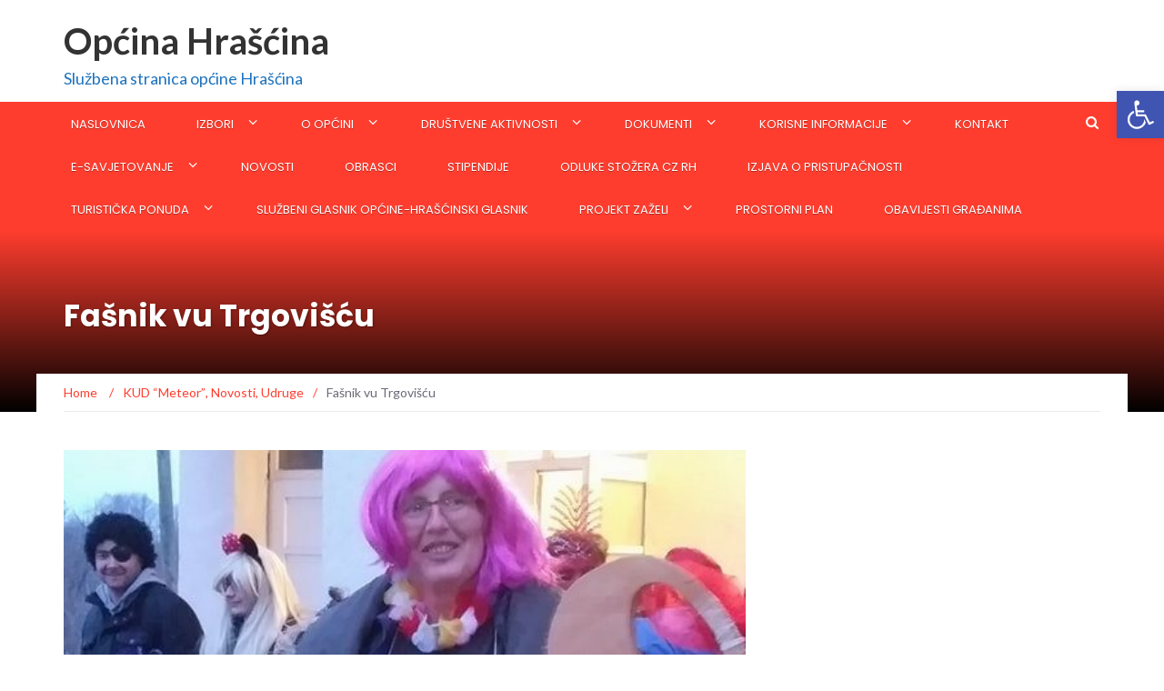

--- FILE ---
content_type: text/html; charset=UTF-8
request_url: http://www.opcina-hrascina.hr/fasnik-vu-trgoviscu-2/
body_size: 16258
content:
<!DOCTYPE html>
<html lang="hr" prefix="og: http://ogp.me/ns# fb: http://ogp.me/ns/fb# article: http://ogp.me/ns/article#">
<head>
	<meta charset="UTF-8">
	<meta name="viewport" content="width=device-width, initial-scale=1">
	<link rel="profile" href="http://gmpg.org/xfn/11">
	<link rel="pingback" href="http://www.opcina-hrascina.hr/xmlrpc.php">

	<title>Fašnik vu Trgovišću | Općina Hrašćina</title>

<!-- SEO Ultimate (http://www.seodesignsolutions.com/wordpress-seo/) -->
	<meta property="og:type" content="article" />
	<meta property="og:title" content="Fašnik vu Trgovišću" />
	<meta property="og:url" content="http://www.opcina-hrascina.hr/fasnik-vu-trgoviscu-2/" />
	<meta property="og:image" content="http://www.opcina-hrascina.hr/wp-content/uploads/27938892_710100992519299_1970817566_n.jpg" />
	<meta property="article:published_time" content="2018-02-11" />
	<meta property="article:modified_time" content="2018-02-11" />
	<meta property="article:author" content="http://www.opcina-hrascina.hr/author/wpuser/" />
	<meta property="article:tag" content="KUD “Meteor”" />
	<meta property="article:tag" content="Novosti" />
	<meta property="article:tag" content="Udruge" />
	<meta property="og:site_name" content="Općina Hrašćina" />
	<meta name="twitter:card" content="summary" />
<!-- /SEO Ultimate -->

<link rel='dns-prefetch' href='//fonts.googleapis.com' />
<link rel='dns-prefetch' href='//s.w.org' />
<link rel="alternate" type="application/rss+xml" title="Općina Hrašćina &raquo; Kanal" href="http://www.opcina-hrascina.hr/feed/" />
<link rel="alternate" type="application/rss+xml" title="Općina Hrašćina &raquo; Kanal komentara" href="http://www.opcina-hrascina.hr/comments/feed/" />
<link rel="alternate" type="application/rss+xml" title="Općina Hrašćina &raquo; Fašnik vu Trgovišću Kanal komentara" href="http://www.opcina-hrascina.hr/fasnik-vu-trgoviscu-2/feed/" />
		<script type="text/javascript">
			window._wpemojiSettings = {"baseUrl":"https:\/\/s.w.org\/images\/core\/emoji\/11.2.0\/72x72\/","ext":".png","svgUrl":"https:\/\/s.w.org\/images\/core\/emoji\/11.2.0\/svg\/","svgExt":".svg","source":{"concatemoji":"http:\/\/www.opcina-hrascina.hr\/wp-includes\/js\/wp-emoji-release.min.js?ver=5.1.21"}};
			!function(e,a,t){var n,r,o,i=a.createElement("canvas"),p=i.getContext&&i.getContext("2d");function s(e,t){var a=String.fromCharCode;p.clearRect(0,0,i.width,i.height),p.fillText(a.apply(this,e),0,0);e=i.toDataURL();return p.clearRect(0,0,i.width,i.height),p.fillText(a.apply(this,t),0,0),e===i.toDataURL()}function c(e){var t=a.createElement("script");t.src=e,t.defer=t.type="text/javascript",a.getElementsByTagName("head")[0].appendChild(t)}for(o=Array("flag","emoji"),t.supports={everything:!0,everythingExceptFlag:!0},r=0;r<o.length;r++)t.supports[o[r]]=function(e){if(!p||!p.fillText)return!1;switch(p.textBaseline="top",p.font="600 32px Arial",e){case"flag":return s([55356,56826,55356,56819],[55356,56826,8203,55356,56819])?!1:!s([55356,57332,56128,56423,56128,56418,56128,56421,56128,56430,56128,56423,56128,56447],[55356,57332,8203,56128,56423,8203,56128,56418,8203,56128,56421,8203,56128,56430,8203,56128,56423,8203,56128,56447]);case"emoji":return!s([55358,56760,9792,65039],[55358,56760,8203,9792,65039])}return!1}(o[r]),t.supports.everything=t.supports.everything&&t.supports[o[r]],"flag"!==o[r]&&(t.supports.everythingExceptFlag=t.supports.everythingExceptFlag&&t.supports[o[r]]);t.supports.everythingExceptFlag=t.supports.everythingExceptFlag&&!t.supports.flag,t.DOMReady=!1,t.readyCallback=function(){t.DOMReady=!0},t.supports.everything||(n=function(){t.readyCallback()},a.addEventListener?(a.addEventListener("DOMContentLoaded",n,!1),e.addEventListener("load",n,!1)):(e.attachEvent("onload",n),a.attachEvent("onreadystatechange",function(){"complete"===a.readyState&&t.readyCallback()})),(n=t.source||{}).concatemoji?c(n.concatemoji):n.wpemoji&&n.twemoji&&(c(n.twemoji),c(n.wpemoji)))}(window,document,window._wpemojiSettings);
		</script>
		<style type="text/css">
img.wp-smiley,
img.emoji {
	display: inline !important;
	border: none !important;
	box-shadow: none !important;
	height: 1em !important;
	width: 1em !important;
	margin: 0 .07em !important;
	vertical-align: -0.1em !important;
	background: none !important;
	padding: 0 !important;
}
</style>
	<link rel='stylesheet' id='dashicons-css'  href='http://www.opcina-hrascina.hr/wp-includes/css/dashicons.min.css?ver=5.1.21' type='text/css' media='all' />
<link rel='stylesheet' id='wpzoom-social-icons-academicons-css'  href='http://www.opcina-hrascina.hr/wp-content/plugins/social-icons-widget-by-wpzoom/assets/css/academicons.min.css?ver=1587584811' type='text/css' media='all' />
<link rel='stylesheet' id='wpzoom-social-icons-socicon-css'  href='http://www.opcina-hrascina.hr/wp-content/plugins/social-icons-widget-by-wpzoom/assets/css/socicon.css?ver=1587584811' type='text/css' media='all' />
<link rel='stylesheet' id='wpzoom-social-icons-font-awesome-5-css'  href='http://www.opcina-hrascina.hr/wp-content/plugins/social-icons-widget-by-wpzoom/assets/css/font-awesome-5.min.css?ver=1587584811' type='text/css' media='all' />
<link rel='stylesheet' id='wpzoom-social-icons-genericons-css'  href='http://www.opcina-hrascina.hr/wp-content/plugins/social-icons-widget-by-wpzoom/assets/css/genericons.css?ver=1587584811' type='text/css' media='all' />
<link rel='stylesheet' id='wp-block-library-css'  href='http://www.opcina-hrascina.hr/wp-includes/css/dist/block-library/style.min.css?ver=5.1.21' type='text/css' media='all' />
<link rel='stylesheet' id='wpzoom-social-icons-block-style-css'  href='http://www.opcina-hrascina.hr/wp-content/plugins/social-icons-widget-by-wpzoom/block/dist/blocks.style.build.css?ver=1587584811' type='text/css' media='all' />
<link rel='stylesheet' id='awsm-ead-public-css'  href='http://www.opcina-hrascina.hr/wp-content/plugins/embed-any-document/css/embed-public.min.css?ver=2.7.1' type='text/css' media='all' />
<link rel='stylesheet' id='contact-form-7-css'  href='http://www.opcina-hrascina.hr/wp-content/plugins/contact-form-7/includes/css/styles.css?ver=5.1.7' type='text/css' media='all' />
<link rel='stylesheet' id='uaf_client_css-css'  href='http://www.opcina-hrascina.hr/wp-content/uploads/useanyfont/uaf.css?ver=1768733521' type='text/css' media='all' />
<link rel='stylesheet' id='ppress-frontend-css'  href='http://www.opcina-hrascina.hr/wp-content/plugins/wp-user-avatar/assets/css/frontend.min.css?ver=3.2.5' type='text/css' media='all' />
<link rel='stylesheet' id='ppress-flatpickr-css'  href='http://www.opcina-hrascina.hr/wp-content/plugins/wp-user-avatar/assets/flatpickr/flatpickr.min.css?ver=3.2.5' type='text/css' media='all' />
<link rel='stylesheet' id='ppress-select2-css'  href='http://www.opcina-hrascina.hr/wp-content/plugins/wp-user-avatar/assets/select2/select2.min.css?ver=5.1.21' type='text/css' media='all' />
<link rel='stylesheet' id='newsmag-fonts-css'  href='//fonts.googleapis.com/css?family=Lato%3A100%2C300%2C400%2C700%2C900%7CPoppins%3A400%2C500%2C600%2C700&#038;ver=2.4.4' type='text/css' media='all' />
<link rel='stylesheet' id='newsmag-icon-css'  href='http://www.opcina-hrascina.hr/wp-content/themes/newsmag/assets/vendors/newsmag-icon/style.min.css?ver=5.1.21' type='text/css' media='all' />
<link rel='stylesheet' id='bootstrap-css'  href='http://www.opcina-hrascina.hr/wp-content/themes/newsmag/assets/vendors/bootstrap/bootstrap.min.css?ver=5.1.21' type='text/css' media='all' />
<link rel='stylesheet' id='bootstrap-theme-css'  href='http://www.opcina-hrascina.hr/wp-content/themes/newsmag/assets/vendors/bootstrap/bootstrap-theme.min.css?ver=5.1.21' type='text/css' media='all' />
<link rel='stylesheet' id='newsmag-style-css'  href='http://www.opcina-hrascina.hr/wp-content/themes/newsmag/style.css?ver=5.1.21' type='text/css' media='all' />
<link rel='stylesheet' id='newsmag-stylesheet-css'  href='http://www.opcina-hrascina.hr/wp-content/themes/newsmag/assets/css/style.css?ver=2.4.4' type='text/css' media='all' />
<style id='newsmag-stylesheet-inline-css' type='text/css'>

.entry-content h1,.entry-content h2,.entry-content h3,.entry-content h4,.entry-content h5,.entry-content h6,.newsmag-blog-post-layout .newsmag-title h3,.newsmag-blog-post-layout .newsmag-title h3 a{
font-weight: bold;
font-style: italic;
}
.entry-content p{
font-size:16px;
line-height:18px;
}

</style>
<link rel='stylesheet' id='owlCarousel-css'  href='http://www.opcina-hrascina.hr/wp-content/themes/newsmag/assets/vendors/owl-carousel/owl.carousel.min.css?ver=5.1.21' type='text/css' media='all' />
<link rel='stylesheet' id='owlCarousel-themes-css'  href='http://www.opcina-hrascina.hr/wp-content/themes/newsmag/assets/vendors/owl-carousel/owl.theme.default.css?ver=5.1.21' type='text/css' media='all' />
<link rel='stylesheet' id='newsmag-preloader-css'  href='http://www.opcina-hrascina.hr/wp-content/themes/newsmag/assets/vendors/preloader/preloader.css?ver=5.1.21' type='text/css' media='all' />
<link rel='stylesheet' id='plyr-css'  href='http://www.opcina-hrascina.hr/wp-content/themes/newsmag/assets/vendors/plyr/plyr.css?ver=5.1.21' type='text/css' media='all' />
<link rel='stylesheet' id='wpzoom-social-icons-font-awesome-3-css'  href='http://www.opcina-hrascina.hr/wp-content/plugins/social-icons-widget-by-wpzoom/assets/css/font-awesome-3.min.css?ver=1587584811' type='text/css' media='all' />
<link rel='stylesheet' id='pojo-a11y-css'  href='http://www.opcina-hrascina.hr/wp-content/plugins/pojo-accessibility/assets/css/style.min.css?ver=1.0.0' type='text/css' media='all' />
<script type='text/javascript' src='http://www.opcina-hrascina.hr/wp-includes/js/jquery/jquery.js?ver=1.12.4'></script>
<script type='text/javascript' src='http://www.opcina-hrascina.hr/wp-includes/js/jquery/jquery-migrate.min.js?ver=1.4.1'></script>
<script type='text/javascript' src='http://www.opcina-hrascina.hr/wp-content/plugins/file-away/lib/js/alphanum.js?ver=1.0'></script>
<script type='text/javascript' src='http://www.opcina-hrascina.hr/wp-content/plugins/file-away/lib/js/chosen/chosen.js?ver=1.1.0'></script>
<script type='text/javascript' src='http://www.opcina-hrascina.hr/wp-content/plugins/file-away/lib/js/context/contextmenu.js?ver=3.9.9.0.1'></script>
<script type='text/javascript' src='http://www.opcina-hrascina.hr/wp-content/plugins/file-away/lib/js/footable.js?ver=2.0.1.2'></script>
<script type='text/javascript' src='http://www.opcina-hrascina.hr/wp-content/plugins/file-away/lib/js/filertify.js?ver=0.3.11'></script>
<script type='text/javascript' src='http://www.opcina-hrascina.hr/wp-content/plugins/file-away/lib/js/soundmanager2.js?ver=2.97a.20130101'></script>
<script type='text/javascript'>
/* <![CDATA[ */
var fileaway_mgmt = {"ajaxurl":"http:\/\/www.opcina-hrascina.hr\/wp-admin\/admin-ajax.php","nonce":"ca476f1bb8","device":"desktop","no_results":"Ni\u0161ta nije prona\u0111eno.","cancel_link":"Odustani","save_link":"Spremi","proceed_link":"Nastaviti","delete_check":"Izbrisati?","ok_label":"OK","confirm_label":"Siguran sam","cancel_label":"Nema veze","file_singular":"datoteka","file_plural":"datoteke","delete_confirm":"Upravo \u0107ete trajno obrisati numfiles. Jeste li sigurni? ","tamper1":"Do\u0161lo je do problema potvr\u0111ivanja to\u010dnog puta do mape.","tamper2":"Do\u0161lo je do pogre\u0161ke prilikom obra\u0111ivanja va\u0161eg zahtjeva. Put do mape nije difiniran. ","tamper3":"Ime koje ste naveli nije mogu\u0107e obraditi. ","tamper4":"Do\u0161lo je do pogre\u0161ke.","no_files_selected":"Nijedna datoteka nije odabrana. Kliknite na red u tablici datoteke koje \u017eelite odabrati.","no_files_chosen":"Datoteka nije odabrana.","no_action":"Radnja nije odabrana.","no_destination":"Odredi\u0161na mapa nije odabrana.","no_subdir_name":"Niste naveli ime podmape.","unreadable_file":"Datoteka koju ste odabrali nije mogu\u010de pro\u010ditati.","build_path":"Odaberite odredi\u0161ni direktorij. ","no_upload_support":"Va\u0161 preglednik nepodr\u017eava File Upload API. Nadogradite va\u0161 preglednik. ","exceeds_size":"Ova datoteka prelazi prettymax najve\u0107u veli\u010dinu datoteke. ","type_not_permitted":"Ova vrsta datoteke nije dozvoljena","view_all_permitted":"Prika\u017ei sve dozvoljene tipove datoteka.","view_all_prohibited":"Prika\u017ei sve zabranjene tipove datoteka.","double_dots_override":"Ne mo\u017eete koristiti dvoto\u010dke ili prepisati odredi\u0161nu mapu.","double_dots":"Ne mo\u017eete koristiti dvoto\u010dke u imenu datoteke.","creation_disabled":"Kreiranje poddirektorija je onemogu\u0107ena.","no_override":"Ne mo\u017eete prepisati odredi\u0161nu mapu. ","multi_type":"Ne mo\u017eete odrediti vrstu skripte prije nego vrstu neskripte.","upload_failure":"Datoteku filename nije mogu\u0107e prenijeti. ","rename_column":"Preimenovanje stupac","delete_column":"Izbri\u0161i stupac","insert_col_before":"Umetnite novi stupac Prije","insert_col_after":"Umetnite novi stupac poslije","insert_row":"Umetnite novi redak","delete_row":"Izbri\u0161i red","save_backup":"Spremi Sigurnosnu Kopiju","new_column_name":"Naziv Novog Stupca","atleast_one_column":"Mora postojati najmanje jedan stupac u svakom trenutku.","atleast_one_row":"Mora postojati barem jedan red u svakm trenutku.","next_label":"Sljede\u0107a","create_label":"Napravite","new_file_name":"Novo ime datoteke.","specify_file_name":"Morate navesti naziv datoteke.","specify_column_name":"Morate navesti barem jedan naziv stupca.","column_names":"Nazive stupaca, odvojenih zarezima"};
/* ]]> */
</script>
<script type='text/javascript' src='http://www.opcina-hrascina.hr/wp-content/plugins/file-away/lib/js/management.js?ver=3.9.9.0.1'></script>
<script type='text/javascript'>
/* <![CDATA[ */
var fileaway_stats = {"ajaxurl":"http:\/\/www.opcina-hrascina.hr\/wp-admin\/admin-ajax.php","nonce":"28e8a367d2"};
/* ]]> */
</script>
<script type='text/javascript' src='http://www.opcina-hrascina.hr/wp-content/plugins/file-away/lib/js/stats.js?ver=3.9.9.0.1'></script>
<script type='text/javascript' src='http://www.opcina-hrascina.hr/wp-content/plugins/wp-user-avatar/assets/flatpickr/flatpickr.min.js?ver=5.1.21'></script>
<script type='text/javascript' src='http://www.opcina-hrascina.hr/wp-content/plugins/wp-user-avatar/assets/select2/select2.min.js?ver=5.1.21'></script>
<script type='text/javascript' src='http://www.opcina-hrascina.hr/wp-content/themes/newsmag/assets/vendors/blazy/blazy.min.js?ver=1.9.1'></script>
<link rel='https://api.w.org/' href='http://www.opcina-hrascina.hr/wp-json/' />
<link rel="EditURI" type="application/rsd+xml" title="RSD" href="http://www.opcina-hrascina.hr/xmlrpc.php?rsd" />
<link rel="wlwmanifest" type="application/wlwmanifest+xml" href="http://www.opcina-hrascina.hr/wp-includes/wlwmanifest.xml" /> 
<link rel='prev' title='Održana 2.redovna skupština DND Hrašćina' href='http://www.opcina-hrascina.hr/odrzana-2-redovna-skupstina-dnd-hrascina/' />
<link rel='next' title='Valentinovo vu Trgovišću' href='http://www.opcina-hrascina.hr/valentinovo-vu-trgoviscu/' />
<meta name="generator" content="WordPress 5.1.21" />
<link rel="canonical" href="http://www.opcina-hrascina.hr/fasnik-vu-trgoviscu-2/" />
<link rel='shortlink' href='http://www.opcina-hrascina.hr/?p=1985' />
<link rel="alternate" type="application/json+oembed" href="http://www.opcina-hrascina.hr/wp-json/oembed/1.0/embed?url=http%3A%2F%2Fwww.opcina-hrascina.hr%2Ffasnik-vu-trgoviscu-2%2F" />
<link rel="alternate" type="text/xml+oembed" href="http://www.opcina-hrascina.hr/wp-json/oembed/1.0/embed?url=http%3A%2F%2Fwww.opcina-hrascina.hr%2Ffasnik-vu-trgoviscu-2%2F&#038;format=xml" />
<script> var fileaway_filetype_groups = {'adobe' : ['abf', 'aep', 'afm', 'ai', 'as', 'eps', 'fla', 'flv', 'fm', 'indd', 'pdd', 'pdf', 'pmd', 'ppj', 'prc', 'ps', 'psb', 'psd', 'swf'], 'application' : ['bat', 'dll', 'exe', 'msi'], 'audio' : ['aac', 'aif', 'aifc', 'aiff', 'amr', 'ape', 'au', 'bwf', 'flac', 'iff', 'gsm', 'la', 'm4a', 'm4b', 'm4p', 'mid', 'mp2', 'mp3', 'mpc', 'ogg', 'ots', 'ram', 'raw', 'rex', 'rx2', 'spx', 'swa', 'tta', 'vox', 'wav', 'wma', 'wv'], 'compression' : ['7z', 'a', 'ace', 'afa', 'ar', 'bz2', 'cab', 'cfs', 'cpio', 'cpt', 'dar', 'dd', 'dmg', 'gz', 'lz', 'lzma', 'lzo', 'mar', 'rar', 'rz', 's7z', 'sda', 'sfark', 'shar', 'tar', 'tgz', 'xz', 'z', 'zip', 'zipx', 'zz'], 'css' : ['css', 'less', 'sass', 'scss'], 'image' : ['bmp', 'dds', 'exif', 'gif', 'hdp', 'hdr', 'iff', 'jfif', 'jpeg', 'jpg', 'jxr', 'pam', 'pbm', 'pfm', 'pgm', 'png', 'pnm', 'ppm', 'raw', 'rgbe', 'tga', 'thm', 'tif', 'tiff', 'webp', 'wdp', 'yuv'], 'msdoc' : ['doc', 'docm', 'docx', 'dot', 'dotx'], 'msexcel' : ['xls', 'xlsm', 'xlsb', 'xlsx', 'xlt', 'xltm', 'xltx', 'xlw'], 'openoffice' : ['dbf', 'dbf4', 'odp', 'ods', 'odt', 'stc', 'sti', 'stw', 'sxc', 'sxi', 'sxw'], 'powerpoint' : ['pot', 'potm', 'potx', 'pps', 'ppt', 'pptm', 'pptx', 'pub'], 'script' : ['asp', 'cfm', 'cgi', 'clas', 'class', 'cpp', 'htm', 'html', 'java', 'js', 'php', 'pl', 'py', 'rb', 'shtm', 'shtml', 'xhtm', 'xhtml', 'xml', 'yml'], 'text' : ['123', 'csv', 'log', 'psw', 'rtf', 'sql', 'txt', 'uof', 'uot', 'wk1', 'wks', 'wpd', 'wps'], 'video' : ['avi', 'divx', 'mov', 'm4p', 'm4v', 'mkv', 'mp4', 'mpeg', 'mpg', 'ogv', 'qt', 'rm', 'rmvb', 'vob', 'webm', 'wmv']}; var ssfa_filetype_icons = {'adobe' : '&#x21;', 'application' : '&#x54;', 'audio' : '&#x43;', 'compression' : '&#x27;', 'css' : '&#x28;', 'image' : '&#x31;', 'msdoc' : '&#x23;', 'msexcel' : '&#x24;', 'openoffice' : '&#x22;', 'powerpoint' : '&#x26;', 'script' : '&#x25;', 'text' : '&#x2e;', 'video' : '&#x57;', 'unknown' : '&#x29;'} </script><script type="text/javascript">
(function(url){
	if(/(?:Chrome\/26\.0\.1410\.63 Safari\/537\.31|WordfenceTestMonBot)/.test(navigator.userAgent)){ return; }
	var addEvent = function(evt, handler) {
		if (window.addEventListener) {
			document.addEventListener(evt, handler, false);
		} else if (window.attachEvent) {
			document.attachEvent('on' + evt, handler);
		}
	};
	var removeEvent = function(evt, handler) {
		if (window.removeEventListener) {
			document.removeEventListener(evt, handler, false);
		} else if (window.detachEvent) {
			document.detachEvent('on' + evt, handler);
		}
	};
	var evts = 'contextmenu dblclick drag dragend dragenter dragleave dragover dragstart drop keydown keypress keyup mousedown mousemove mouseout mouseover mouseup mousewheel scroll'.split(' ');
	var logHuman = function() {
		if (window.wfLogHumanRan) { return; }
		window.wfLogHumanRan = true;
		var wfscr = document.createElement('script');
		wfscr.type = 'text/javascript';
		wfscr.async = true;
		wfscr.src = url + '&r=' + Math.random();
		(document.getElementsByTagName('head')[0]||document.getElementsByTagName('body')[0]).appendChild(wfscr);
		for (var i = 0; i < evts.length; i++) {
			removeEvent(evts[i], logHuman);
		}
	};
	for (var i = 0; i < evts.length; i++) {
		addEvent(evts[i], logHuman);
	}
})('//www.opcina-hrascina.hr/?wordfence_lh=1&hid=19AEFF752FA6E89479D5073F03BFBB1B');
</script><style type="text/css">
#pojo-a11y-toolbar .pojo-a11y-toolbar-toggle a{ background-color: #4054b2;	color: #ffffff;}
#pojo-a11y-toolbar .pojo-a11y-toolbar-overlay, #pojo-a11y-toolbar .pojo-a11y-toolbar-overlay ul.pojo-a11y-toolbar-items.pojo-a11y-links{ border-color: #4054b2;}
body.pojo-a11y-focusable a:focus{ outline-style: solid !important;	outline-width: 1px !important;	outline-color: #FF0000 !important;}
#pojo-a11y-toolbar{ top: 100px !important;}
#pojo-a11y-toolbar .pojo-a11y-toolbar-overlay{ background-color: #ffffff;}
#pojo-a11y-toolbar .pojo-a11y-toolbar-overlay ul.pojo-a11y-toolbar-items li.pojo-a11y-toolbar-item a, #pojo-a11y-toolbar .pojo-a11y-toolbar-overlay p.pojo-a11y-toolbar-title{ color: #333333;}
#pojo-a11y-toolbar .pojo-a11y-toolbar-overlay ul.pojo-a11y-toolbar-items li.pojo-a11y-toolbar-item a.active{ background-color: #4054b2;	color: #ffffff;}
@media (max-width: 767px) { #pojo-a11y-toolbar { top: 50px !important; } }</style><style id='newsmag-custom-css' class='siteorigin-custom-css' type='text/css'>
#colophon.site-footer {
  text-align: center;
}

.col-lg-9.col-sm-8 {
  text-align: left;
}

.col-lg-3.col-sm-4.text-right {
  text-align: left;
}

.custom-logo {
  padding-bottom: 10px;
}

.site-description {
  font-size: 18px;
  color: #000000;
  text-align: left;
}

.col-md-4.header-logo {
  text-align: left;
  color: #ffffff;
}

.col-md-9 {
  text-align: justify;
}

.newsmag_slider .owl-item.active .ticker {
  display: none;
}

a.newsmag-comments-link {
  display: none;
}

.newsmag-blog-sidebar {
  border-left-width: 0px;
  border-left-style: solid;
  border-left-color: #c7c3c3;
}

#text-12.widget.widget_text {
  border-top-width: 4px;
  border-top-style: solid;
  border-top-color: #ff0000;
}

#text-7.widget.widget_text {
  border-top-width: 4px;
  border-top-color: #ff0000;
  border-top-style: solid;
}

#text-6.widget.widget_text {
  border-top-width: 4px;
  border-top-style: solid;
  border-top-color: #ff0000;
}

#text-8.widget.widget_text {
  border-top-width: 4px;
  border-top-style: solid;
  border-top-color: #ff0000;
}

a:hover {
  color: #ed1515;
}

.attachment-newsmag-wide-banner.size-newsmag-wide-banner {
  width: 300px;
}

#site-navigation .nav-menu > li > a {

    font-size: 13px !important;
    font-weight: 300 !important;

}
</style>
<link rel="icon" href="http://www.opcina-hrascina.hr/wp-content/uploads/cropped-logo512px-32x32.png" sizes="32x32" />
<link rel="icon" href="http://www.opcina-hrascina.hr/wp-content/uploads/cropped-logo512px-192x192.png" sizes="192x192" />
<link rel="apple-touch-icon-precomposed" href="http://www.opcina-hrascina.hr/wp-content/uploads/cropped-logo512px-180x180.png" />
<meta name="msapplication-TileImage" content="http://www.opcina-hrascina.hr/wp-content/uploads/cropped-logo512px-270x270.png" />
		<style type="text/css" id="wp-custom-css">
			#site-navigation .nav-menu > li.menu-item-has-children > ul li a {

    padding: 12px 12px;
    font-size: 12px;
    text-align: left;

}		</style>
		</head>

<body class="post-template-default single single-post postid-1985 single-format-standard">

<div id="page" class="site">

	
		<header id="masthead" class="site-header" role="banner">
		<div class="site-branding container ">
			<div class="row">
				<div class="col-md-4 header-logo">
																				<a class="site-title"
								href="http://www.opcina-hrascina.hr"> Općina Hrašćina</a>
																						<p class="site-description" style="color:#1e73be">Službena stranica općine Hrašćina</p>
												</div>

											</div>
		</div><!-- .site-branding -->
				<nav id="site-navigation" class="main-navigation "
			role="navigation">
			<div class="container">
				<div class="row">
					<div class="col-md-12">
												<button class="menu-toggle" aria-controls="primary-menu"
								aria-expanded="false"><span class="nmicon-bars"></span></button>
						<div class="menu-glavni-container"><ul id="primary-menu" class="menu nav-menu menu"><li id="menu-item-199" class="menu-item menu-item-type-post_type menu-item-object-page menu-item-home menu-item-199"><a href="http://www.opcina-hrascina.hr/">Naslovnica</a></li>
<li id="menu-item-1375" class="menu-item menu-item-type-post_type menu-item-object-page menu-item-has-children menu-item-1375"><a href="http://www.opcina-hrascina.hr/o-opcini/izbori/">IZBORI</a>
<ul class="sub-menu">
	<li id="menu-item-9084" class="menu-item menu-item-type-taxonomy menu-item-object-category menu-item-9084"><a href="http://www.opcina-hrascina.hr/category/izbori/lokalni-izbori-2025/">Lokalni izbori 2025.</a></li>
	<li id="menu-item-5305" class="menu-item menu-item-type-post_type menu-item-object-page menu-item-5305"><a href="http://www.opcina-hrascina.hr/o-opcini/izbori/lokalni-izbori-2021/">Lokalni izbori 2021.</a></li>
	<li id="menu-item-5304" class="menu-item menu-item-type-post_type menu-item-object-page menu-item-5304"><a href="http://www.opcina-hrascina.hr/o-opcini/izbori/izbori-za-clanove-mjesnih-odbora-u-opcini-hrascina-2021/">Izbori za članove vijeća mjesnih odbora u općini Hrašćina 2021.</a></li>
	<li id="menu-item-1418" class="menu-item menu-item-type-post_type menu-item-object-page menu-item-1418"><a href="http://www.opcina-hrascina.hr/o-opcini/izbori/lokalni-izbori-2017/">Lokalni izbori 2017.</a></li>
	<li id="menu-item-1419" class="menu-item menu-item-type-post_type menu-item-object-page menu-item-1419"><a href="http://www.opcina-hrascina.hr/o-opcini/izbori/izbori-za-clanove-vijeca-mjesnih-odbora-u-opcini-hrascina-2017-godine/">Izbori za članove vijeća mjesnih odbora u općini HRAŠĆINA 2017. godine</a></li>
</ul>
</li>
<li id="menu-item-204" class="menu-item menu-item-type-post_type menu-item-object-page menu-item-has-children menu-item-204"><a href="http://www.opcina-hrascina.hr/o-opcini/">O općini</a>
<ul class="sub-menu">
	<li id="menu-item-384" class="menu-item menu-item-type-post_type menu-item-object-page menu-item-384"><a href="http://www.opcina-hrascina.hr/o-opcini/opcenito/">Općenito</a></li>
	<li id="menu-item-207" class="menu-item menu-item-type-post_type menu-item-object-page menu-item-207"><a href="http://www.opcina-hrascina.hr/o-opcini/ustroj-opcine/">Ustroj općine</a></li>
	<li id="menu-item-2786" class="menu-item menu-item-type-post_type menu-item-object-page menu-item-2786"><a href="http://www.opcina-hrascina.hr/o-opcini/svijesno-s-otpadom/">Svijesno s otpadom</a></li>
	<li id="menu-item-201" class="menu-item menu-item-type-post_type menu-item-object-page menu-item-201"><a href="http://www.opcina-hrascina.hr/o-opcini/galerija/">Galerija</a></li>
	<li id="menu-item-396" class="menu-item menu-item-type-post_type menu-item-object-page menu-item-396"><a href="http://www.opcina-hrascina.hr/o-opcini/zanimljivosti/">Zanimljivosti</a></li>
	<li id="menu-item-208" class="menu-item menu-item-type-post_type menu-item-object-page menu-item-208"><a href="http://www.opcina-hrascina.hr/o-opcini/znamenitosti/">Znamenitosti</a></li>
	<li id="menu-item-318" class="menu-item menu-item-type-post_type menu-item-object-page menu-item-has-children menu-item-318"><a href="http://www.opcina-hrascina.hr/o-opcini/mjesni-odbori/">Mjesni odbori</a>
	<ul class="sub-menu">
		<li id="menu-item-332" class="menu-item menu-item-type-post_type menu-item-object-page menu-item-332"><a href="http://www.opcina-hrascina.hr/o-opcini/mjesni-odbori/trgovisce/">Trgovišće</a></li>
		<li id="menu-item-330" class="menu-item menu-item-type-post_type menu-item-object-page menu-item-330"><a href="http://www.opcina-hrascina.hr/o-opcini/mjesni-odbori/hrascina/">Hrašćina</a></li>
		<li id="menu-item-333" class="menu-item menu-item-type-post_type menu-item-object-page menu-item-333"><a href="http://www.opcina-hrascina.hr/o-opcini/mjesni-odbori/vrbovo/">Vrbovo</a></li>
		<li id="menu-item-324" class="menu-item menu-item-type-post_type menu-item-object-page menu-item-324"><a href="http://www.opcina-hrascina.hr/o-opcini/mjesni-odbori/husinec/">Husinec</a></li>
		<li id="menu-item-331" class="menu-item menu-item-type-post_type menu-item-object-page menu-item-331"><a href="http://www.opcina-hrascina.hr/o-opcini/mjesni-odbori/kraljevec/">Kraljevec</a></li>
	</ul>
</li>
	<li id="menu-item-2778" class="menu-item menu-item-type-post_type menu-item-object-page menu-item-2778"><a href="http://www.opcina-hrascina.hr/o-opcini/rss-2/">RSS</a></li>
</ul>
</li>
<li id="menu-item-310" class="menu-item menu-item-type-post_type menu-item-object-page menu-item-has-children menu-item-310"><a href="http://www.opcina-hrascina.hr/drustvene-aktivnosti/">Društvene aktivnosti</a>
<ul class="sub-menu">
	<li id="menu-item-313" class="menu-item menu-item-type-post_type menu-item-object-page menu-item-313"><a href="http://www.opcina-hrascina.hr/drustvene-aktivnosti/mladi/">Mladi</a></li>
	<li id="menu-item-210" class="menu-item menu-item-type-post_type menu-item-object-page menu-item-has-children menu-item-210"><a href="http://www.opcina-hrascina.hr/drustvene-aktivnosti/udruge/">Udruge</a>
	<ul class="sub-menu">
		<li id="menu-item-211" class="menu-item menu-item-type-post_type menu-item-object-page menu-item-211"><a href="http://www.opcina-hrascina.hr/drustvene-aktivnosti/udruge/drustvo-nasa-djeca-hrascina/">Društvo Naša Djeca Hrašćina</a></li>
		<li id="menu-item-212" class="menu-item menu-item-type-post_type menu-item-object-page menu-item-212"><a href="http://www.opcina-hrascina.hr/drustvene-aktivnosti/udruge/dvd-hrascina-trgovisce/">DVD Hrašćina-Trgovišće</a></li>
		<li id="menu-item-213" class="menu-item menu-item-type-post_type menu-item-object-page menu-item-213"><a href="http://www.opcina-hrascina.hr/drustvene-aktivnosti/udruge/esperantsko-drustvo-trixini/">Esperantsko društvo „TRIXINI“</a></li>
		<li id="menu-item-214" class="menu-item menu-item-type-post_type menu-item-object-page menu-item-214"><a href="http://www.opcina-hrascina.hr/drustvene-aktivnosti/udruge/klub-ljubitelja-zavicajne-bastine-hrascina/">Klub ljubitelja zavičajne baštine Hrašćina</a></li>
		<li id="menu-item-215" class="menu-item menu-item-type-post_type menu-item-object-page menu-item-215"><a href="http://www.opcina-hrascina.hr/drustvene-aktivnosti/udruge/konjicki-klub-budinscina/">Konjički klub Budinščina</a></li>
		<li id="menu-item-216" class="menu-item menu-item-type-post_type menu-item-object-page menu-item-216"><a href="http://www.opcina-hrascina.hr/drustvene-aktivnosti/udruge/kud-meteor/">KUD &#8220;Meteor&#8221;</a></li>
		<li id="menu-item-217" class="menu-item menu-item-type-post_type menu-item-object-page menu-item-217"><a href="http://www.opcina-hrascina.hr/drustvene-aktivnosti/udruge/ld-srndac/">LD &#8220;Srndač&#8221;</a></li>
		<li id="menu-item-219" class="menu-item menu-item-type-post_type menu-item-object-page menu-item-219"><a href="http://www.opcina-hrascina.hr/drustvene-aktivnosti/udruge/udruga-umirovljenika/">Udruga umirovljenika</a></li>
		<li id="menu-item-220" class="menu-item menu-item-type-post_type menu-item-object-page menu-item-220"><a href="http://www.opcina-hrascina.hr/drustvene-aktivnosti/udruge/udruga-vinara-i-vinogradara-trsek/">Udruga vinara i vinogradara &#8220;TRSEK&#8221;</a></li>
	</ul>
</li>
	<li id="menu-item-209" class="menu-item menu-item-type-post_type menu-item-object-page menu-item-209"><a href="http://www.opcina-hrascina.hr/drustvene-aktivnosti/zupa-hrascina/">Župa Hrašćina</a></li>
</ul>
</li>
<li id="menu-item-245" class="menu-item menu-item-type-post_type menu-item-object-page menu-item-has-children menu-item-245"><a href="http://www.opcina-hrascina.hr/dokumenti/">Dokumenti</a>
<ul class="sub-menu">
	<li id="menu-item-250" class="menu-item menu-item-type-post_type menu-item-object-page menu-item-has-children menu-item-250"><a href="http://www.opcina-hrascina.hr/dokumenti/opcinski-akti/">Općinski akti</a>
	<ul class="sub-menu">
		<li id="menu-item-3193" class="menu-item menu-item-type-post_type menu-item-object-page menu-item-3193"><a href="http://www.opcina-hrascina.hr/dokumenti/opcinski-akti/statut/">Statut</a></li>
		<li id="menu-item-3194" class="menu-item menu-item-type-post_type menu-item-object-page menu-item-3194"><a href="http://www.opcina-hrascina.hr/dokumenti/opcinski-akti/odluke-nacelnika/">Odluke načelnika</a></li>
		<li id="menu-item-3195" class="menu-item menu-item-type-post_type menu-item-object-page menu-item-3195"><a href="http://www.opcina-hrascina.hr/dokumenti/opcinski-akti/odluke-opcinskog-vijeca/">Odluke Općinskog vijeća</a></li>
		<li id="menu-item-3196" class="menu-item menu-item-type-post_type menu-item-object-page menu-item-3196"><a href="http://www.opcina-hrascina.hr/dokumenti/opcinski-akti/sjednice-opcinskog-vijeca/">Sjednice Općinskog vijeća</a></li>
	</ul>
</li>
	<li id="menu-item-6542" class="menu-item menu-item-type-post_type menu-item-object-page menu-item-6542"><a href="http://www.opcina-hrascina.hr/dokumenti/registar-imovine/">Registar imovine</a></li>
	<li id="menu-item-252" class="menu-item menu-item-type-post_type menu-item-object-page menu-item-has-children menu-item-252"><a href="http://www.opcina-hrascina.hr/dokumenti/proracun/">Proračun</a>
	<ul class="sub-menu">
		<li id="menu-item-4077" class="menu-item menu-item-type-post_type menu-item-object-page menu-item-4077"><a href="http://www.opcina-hrascina.hr/dokumenti/proracun/proracun-po-godinama/">Proračun po godinama</a></li>
		<li id="menu-item-4073" class="menu-item menu-item-type-post_type menu-item-object-page menu-item-4073"><a href="http://www.opcina-hrascina.hr/dokumenti/proracun/godisnji-financijski-izvjestaji/">Godišnje/polugodišnje izvršenje proračuna</a></li>
		<li id="menu-item-247" class="menu-item menu-item-type-post_type menu-item-object-page menu-item-247"><a href="http://www.opcina-hrascina.hr/dokumenti/proracun/izvjestaji/">Financijski izvještaji</a></li>
		<li id="menu-item-8167" class="menu-item menu-item-type-post_type menu-item-object-page menu-item-8167"><a href="http://www.opcina-hrascina.hr/dokumenti/proracun/transparentnost-isplata-iz-proracuna/">Transparentnost isplata iz proračuna</a></li>
	</ul>
</li>
	<li id="menu-item-249" class="menu-item menu-item-type-post_type menu-item-object-page menu-item-249"><a href="http://www.opcina-hrascina.hr/dokumenti/natjecaji/">Natječaji</a></li>
	<li id="menu-item-253" class="menu-item menu-item-type-post_type menu-item-object-page menu-item-253"><a href="http://www.opcina-hrascina.hr/dokumenti/prostorni-plan/">Prostorni plan</a></li>
	<li id="menu-item-248" class="menu-item menu-item-type-post_type menu-item-object-page menu-item-248"><a href="http://www.opcina-hrascina.hr/dokumenti/javna-nabava/">Javna nabava</a></li>
	<li id="menu-item-246" class="menu-item menu-item-type-post_type menu-item-object-page menu-item-246"><a href="http://www.opcina-hrascina.hr/dokumenti/antikorupcija/">Antikorupcija</a></li>
	<li id="menu-item-2806" class="menu-item menu-item-type-post_type menu-item-object-page menu-item-has-children menu-item-2806"><a href="http://www.opcina-hrascina.hr/dokumenti/gospodarenje-otpadom/">Gospodarenje otpadom</a>
	<ul class="sub-menu">
		<li id="menu-item-6487" class="menu-item menu-item-type-post_type menu-item-object-page menu-item-6487"><a href="http://www.opcina-hrascina.hr/dokumenti/gospodarenje-otpadom/prijavi-nepropisno-odbaceni-otpad/">Prijavi nepropisno odbačeni otpad</a></li>
	</ul>
</li>
	<li id="menu-item-251" class="menu-item menu-item-type-post_type menu-item-object-page menu-item-251"><a href="http://www.opcina-hrascina.hr/dokumenti/program-ukupnog-razvoja-pur/">Program ukupnog razvoja (PUR)</a></li>
	<li id="menu-item-254" class="menu-item menu-item-type-post_type menu-item-object-page menu-item-254"><a href="http://www.opcina-hrascina.hr/dokumenti/savjet-mladih/">Savjet mladih</a></li>
	<li id="menu-item-255" class="menu-item menu-item-type-post_type menu-item-object-page menu-item-255"><a href="http://www.opcina-hrascina.hr/dokumenti/sponzorstva-donacije/">Sponzorstva i donacije</a></li>
</ul>
</li>
<li id="menu-item-202" class="menu-item menu-item-type-post_type menu-item-object-page menu-item-has-children menu-item-202"><a href="http://www.opcina-hrascina.hr/informacije/">KORISNE INFORMACIJE</a>
<ul class="sub-menu">
	<li id="menu-item-260" class="menu-item menu-item-type-post_type menu-item-object-page menu-item-260"><a href="http://www.opcina-hrascina.hr/informacije/servisne-informacije/">Korisne informacije</a></li>
	<li id="menu-item-261" class="menu-item menu-item-type-post_type menu-item-object-page menu-item-261"><a href="http://www.opcina-hrascina.hr/informacije/pristup-informacijama/">Pristup informacijama</a></li>
</ul>
</li>
<li id="menu-item-221" class="menu-item menu-item-type-post_type menu-item-object-page menu-item-221"><a href="http://www.opcina-hrascina.hr/kontakt/">Kontakt</a></li>
<li id="menu-item-2998" class="menu-item menu-item-type-post_type menu-item-object-page menu-item-has-children menu-item-2998"><a href="http://www.opcina-hrascina.hr/e-savjetovanje/">E-savjetovanje</a>
<ul class="sub-menu">
	<li id="menu-item-3016" class="menu-item menu-item-type-post_type menu-item-object-page menu-item-3016"><a href="http://www.opcina-hrascina.hr/e-savjetovanje/otvorena-savjetovanja-sa-javnoscu/">Otvorena savjetovanja sa javnošću</a></li>
	<li id="menu-item-3017" class="menu-item menu-item-type-post_type menu-item-object-page menu-item-3017"><a href="http://www.opcina-hrascina.hr/e-savjetovanje/zavrsena-savjetovanja-s-javnoscu/">Završena savjetovanja s javnošću</a></li>
</ul>
</li>
<li id="menu-item-3138" class="menu-item menu-item-type-post_type menu-item-object-page menu-item-3138"><a href="http://www.opcina-hrascina.hr/o-opcini/novosti/">Novosti</a></li>
<li id="menu-item-3145" class="menu-item menu-item-type-post_type menu-item-object-page menu-item-3145"><a href="http://www.opcina-hrascina.hr/dokumenti/obrasci/">Obrasci</a></li>
<li id="menu-item-3458" class="menu-item menu-item-type-post_type menu-item-object-page menu-item-3458"><a href="http://www.opcina-hrascina.hr/stipendije/">STIPENDIJE</a></li>
<li id="menu-item-3915" class="menu-item menu-item-type-post_type menu-item-object-page menu-item-3915"><a href="http://www.opcina-hrascina.hr/odluke-stozera-cz-rh/">ODLUKE STOŽERA CZ RH</a></li>
<li id="menu-item-4398" class="menu-item menu-item-type-post_type menu-item-object-page menu-item-4398"><a href="http://www.opcina-hrascina.hr/izjava-o-pristupacnosti/">Izjava o pristupačnosti</a></li>
<li id="menu-item-5780" class="menu-item menu-item-type-post_type menu-item-object-page menu-item-has-children menu-item-5780"><a href="http://www.opcina-hrascina.hr/turisticka-ponuda/">Turistička ponuda</a>
<ul class="sub-menu">
	<li id="menu-item-7915" class="menu-item menu-item-type-post_type menu-item-object-page menu-item-7915"><a href="http://www.opcina-hrascina.hr/turisticka-ponuda/turisticka-zajednica-zlatni-istok-zagorja/">Turistička zajednica Zlatni istok Zagorja</a></li>
	<li id="menu-item-6861" class="menu-item menu-item-type-post_type menu-item-object-page menu-item-6861"><a href="http://www.opcina-hrascina.hr/turisticka-ponuda/bolfan-vinski-vrh/">Bolfan Vinski Vrh</a></li>
	<li id="menu-item-5781" class="menu-item menu-item-type-post_type menu-item-object-page menu-item-5781"><a href="http://www.opcina-hrascina.hr/turisticka-ponuda/kuca-za-odmor-kings-lodge/">Kuća za odmor King&#8217;s Lodge</a></li>
	<li id="menu-item-6850" class="menu-item menu-item-type-post_type menu-item-object-page menu-item-6850"><a href="http://www.opcina-hrascina.hr/turisticka-ponuda/kurija-pl-belosevic/">Kurija pl. Belošević</a></li>
</ul>
</li>
<li id="menu-item-6599" class="menu-item menu-item-type-post_type menu-item-object-page menu-item-6599"><a href="http://www.opcina-hrascina.hr/sluzbeni-glasnik-opcine/">SLUŽBENI GLASNIK OPĆINE-Hrašćinski glasnik</a></li>
<li id="menu-item-7393" class="menu-item menu-item-type-post_type menu-item-object-page menu-item-has-children menu-item-7393"><a href="http://www.opcina-hrascina.hr/projekt-zazeli/">Projekt Zaželi</a>
<ul class="sub-menu">
	<li id="menu-item-7384" class="menu-item menu-item-type-taxonomy menu-item-object-category menu-item-7384"><a href="http://www.opcina-hrascina.hr/category/zelim-dostojanstvenu-starost-ii/">Želim dostojanstvenu starost II</a></li>
	<li id="menu-item-4664" class="menu-item menu-item-type-post_type menu-item-object-page menu-item-4664"><a href="http://www.opcina-hrascina.hr/zelim-dostojanstvenu-starost/">ŽELIM DOSTOJANSTVENU STAROST</a></li>
</ul>
</li>
<li id="menu-item-7512" class="menu-item menu-item-type-taxonomy menu-item-object-category menu-item-7512"><a href="http://www.opcina-hrascina.hr/category/dokumenti/prostorni-plan/">Prostorni plan</a></li>
<li id="menu-item-7513" class="menu-item menu-item-type-taxonomy menu-item-object-category menu-item-7513"><a href="http://www.opcina-hrascina.hr/category/dokumenti/obavijesti-gradanima/">Obavijesti građanima</a></li>
</ul></div>													<button href="#" class="search-form-opener" type="button"><span class="nmicon-search"></span>
							</button>
											</div>
				</div>
			</div>
		</nav><!-- #site-navigation -->
					<div class="header-search-form">
				<div class="container">
					<!-- Search Form -->
					<form role="search" method="get" id="searchform_topbar" action="http://www.opcina-hrascina.hr/">
	<label><span class="screen-reader-text">Search for:</span>
		<input class="search-field-top-bar " id="search-field-top-bar" placeholder="Type the search term" value="" name="s" type="search">
	</label>
	<button id="search-top-bar-submit" type="button" class="search-top-bar-submit "><span class="first-bar"></span><span class="second-bar"></span></button>
</form>
				</div>
			</div>
			</header><!-- #masthead -->

	<div id="content" class="site-content">

	<div class="newsmag-custom-header " >
		<div class="container">
			<div class="row">
				<div class="col-xs-12">
					<h1 class="page-title">Fašnik vu Trgovišću</h1>
				</div>
			</div>
		</div>
	</div>
	<div class="container newsmag-breadcrumbs-container">
		<div class="row newsmag-breadcrumbs-row">
			<div class="col-xs-12">
				<div class="newsmag-breadcrumbs"><span itemscope itemtype="http://data-vocabulary.org/Breadcrumb"><a itemprop="url" href="http://www.opcina-hrascina.hr" ><span itemprop="title">Home </span></a></span><span class="newsmag-breadcrumb-sep">/</span><span itemscope itemtype="http://data-vocabulary.org/Breadcrumb"><a itemprop="url" href="http://www.opcina-hrascina.hr/category/drustvene-aktivnosti/udruge/kud-meteor/" ><span itemprop="title">KUD “Meteor”</span></a></span>, <span ><a  href="http://www.opcina-hrascina.hr/category/o-opcini/novosti/" ><span >Novosti</span></a></span>, <span ><a  href="http://www.opcina-hrascina.hr/category/drustvene-aktivnosti/udruge/" ><span >Udruge</span></a></span><span class="newsmag-breadcrumb-sep">/</span><span class="breadcrumb-leaf">Fašnik vu Trgovišću</span></div>			</div>
		</div>
	</div>
	<div class="container">
		<div class="row">
			
			
			<div id="primary"
				class="content-area col-lg-8 col-md-8 col-xs-12 newsmag-sidebar">
				<main id="main" class="site-main" role="main">
						<div class="row newsmag-margin-bottom  ">
		<div class="col-md-12">
			<div class="newsmag-image">
				<img width="528" height="416" src="http://www.opcina-hrascina.hr/wp-content/uploads/27938892_710100992519299_1970817566_n-528x416.jpg" class="attachment-newsmag-recent-post-big size-newsmag-recent-post-big wp-post-image" alt="" />			</div>
		</div>
	</div>
<div
		class="row newsmag-article-post ">
			<div class="col-md-3">
				<!-- Author description -->
	<div class="author-description p-author h-card vcard" itemscope="" itemtype="http://schema.org/Person">

		<!-- Avatar -->
		<img alt='' src='http://www.opcina-hrascina.hr/wp-content/uploads/logo512px-150x150.png' srcset='http://www.opcina-hrascina.hr/wp-content/uploads/logo512px-150x150.png 2x' class='avatar avatar-70 photo' height='70' width='70' />		<!-- .Avatar -->
		<!-- Short Description -->
		<h4 class="post-author p-name fn" rel="author"><a href="http://www.opcina-hrascina.hr/author/wpuser/" title="Objave od: Općina Hrašćina" rel="author">Općina Hrašćina</a></h4>
				<!-- .Short Description -->
	</div>
	<!-- .Author description -->
		</div>
		<div class="col-md-9">
		<article id="post-1985" class="post-1985 post type-post status-publish format-standard has-post-thumbnail hentry category-kud-meteor category-novosti category-udruge">
			<div class="entry-content">
				<div class="newsmag-post-meta">
					<span class="nmicon-folder-o"></span> <a href="http://www.opcina-hrascina.hr/category/drustvene-aktivnosti/udruge/kud-meteor/" rel="category tag">KUD “Meteor”</a>,<a href="http://www.opcina-hrascina.hr/category/o-opcini/novosti/" rel="category tag">Novosti</a>,<a href="http://www.opcina-hrascina.hr/category/drustvene-aktivnosti/udruge/" rel="category tag">Udruge</a> <span class="sep">|</span> <span
							class="nmicon-clock-o"></span> <div class="newsmag-date">11. veljače 2018.</div>				</div><!-- .entry-meta -->
				<p>U organizaciji KUD-a Meteor, općine Hrašćine, te uz suradnju DND Hrašćine i Kluba ljubitelja zavičajne baštine Hrašćina, u subotu je već tradicionalno organiziran Fašnik vu Trgovišću. Vesela, maskirana povorka, prošla je centrom Trgovišća, a program se nastavio ispred Doma kultura gdje je načelnik općine, <strong>gdin. Branko Tukač</strong>, ključ općine predao veselim maškarama koji su nakon toga u prostorijama Doma kulture nastavili sa veseljem, pjesmom i plesom.<br />
Uz načelnika općine prisutna je bila i njegova zamjenica <strong>Mikulčić Ljubica,</strong> te predstavnici ostalih udruga koje djeluju na području općine Hrašćine.<br />
„Stiglo vrijeme karnevala, vrijeme plesa, vrijeme šala,<br />
za sve maske divni dani, raspjevani, razigrani&#8230; „<br />
<img src="http://www.opcina-hrascina.hr/wp-content/uploads/27849050_710100872519311_5389434_n-300x220.jpg" alt="27849050_710100872519311_5389434_n" width="300" height="220" class="alignnone size-medium wp-image-1986" srcset="http://www.opcina-hrascina.hr/wp-content/uploads/27849050_710100872519311_5389434_n-300x220.jpg 300w, http://www.opcina-hrascina.hr/wp-content/uploads/27849050_710100872519311_5389434_n.jpg 720w" sizes="(max-width: 300px) 100vw, 300px" /></p>
<p><img src="http://www.opcina-hrascina.hr/wp-content/uploads/27849219_710101112519287_1210628295_n-220x300.jpg" alt="27849219_710101112519287_1210628295_n" width="220" height="300" class="alignnone size-medium wp-image-1987" srcset="http://www.opcina-hrascina.hr/wp-content/uploads/27849219_710101112519287_1210628295_n-220x300.jpg 220w, http://www.opcina-hrascina.hr/wp-content/uploads/27849219_710101112519287_1210628295_n.jpg 528w" sizes="(max-width: 220px) 100vw, 220px" /></p>
<p><img src="http://www.opcina-hrascina.hr/wp-content/uploads/27849243_710101065852625_190839183_n-300x220.jpg" alt="27849243_710101065852625_190839183_n" width="300" height="220" class="alignnone size-medium wp-image-1988" srcset="http://www.opcina-hrascina.hr/wp-content/uploads/27849243_710101065852625_190839183_n-300x220.jpg 300w, http://www.opcina-hrascina.hr/wp-content/uploads/27849243_710101065852625_190839183_n.jpg 720w" sizes="(max-width: 300px) 100vw, 300px" /></p>
<p><img src="http://www.opcina-hrascina.hr/wp-content/uploads/27849324_710101015852630_845346664_n-300x220.jpg" alt="27849324_710101015852630_845346664_n" width="300" height="220" class="alignnone size-medium wp-image-1989" srcset="http://www.opcina-hrascina.hr/wp-content/uploads/27849324_710101015852630_845346664_n-300x220.jpg 300w, http://www.opcina-hrascina.hr/wp-content/uploads/27849324_710101015852630_845346664_n.jpg 720w" sizes="(max-width: 300px) 100vw, 300px" /></p>
<p><img src="http://www.opcina-hrascina.hr/wp-content/uploads/27849458_710101092519289_2055584949_n-300x220.jpg" alt="27849458_710101092519289_2055584949_n" width="300" height="220" class="alignnone size-medium wp-image-1990" srcset="http://www.opcina-hrascina.hr/wp-content/uploads/27849458_710101092519289_2055584949_n-300x220.jpg 300w, http://www.opcina-hrascina.hr/wp-content/uploads/27849458_710101092519289_2055584949_n.jpg 720w" sizes="(max-width: 300px) 100vw, 300px" /></p>
<p><img src="http://www.opcina-hrascina.hr/wp-content/uploads/27934943_710101109185954_879224906_n-220x300.jpg" alt="27934943_710101109185954_879224906_n" width="220" height="300" class="alignnone size-medium wp-image-1991" srcset="http://www.opcina-hrascina.hr/wp-content/uploads/27934943_710101109185954_879224906_n-220x300.jpg 220w, http://www.opcina-hrascina.hr/wp-content/uploads/27934943_710101109185954_879224906_n.jpg 528w" sizes="(max-width: 220px) 100vw, 220px" /></p>
<p><img src="http://www.opcina-hrascina.hr/wp-content/uploads/27935343_710100979185967_1276156719_n-300x220.jpg" alt="27935343_710100979185967_1276156719_n" width="300" height="220" class="alignnone size-medium wp-image-1992" srcset="http://www.opcina-hrascina.hr/wp-content/uploads/27935343_710100979185967_1276156719_n-300x220.jpg 300w, http://www.opcina-hrascina.hr/wp-content/uploads/27935343_710100979185967_1276156719_n.jpg 720w" sizes="(max-width: 300px) 100vw, 300px" /></p>
<p><img src="http://www.opcina-hrascina.hr/wp-content/uploads/27935362_710101129185952_1749005392_n-300x220.jpg" alt="27935362_710101129185952_1749005392_n" width="300" height="220" class="alignnone size-medium wp-image-1993" srcset="http://www.opcina-hrascina.hr/wp-content/uploads/27935362_710101129185952_1749005392_n-300x220.jpg 300w, http://www.opcina-hrascina.hr/wp-content/uploads/27935362_710101129185952_1749005392_n.jpg 720w" sizes="(max-width: 300px) 100vw, 300px" /></p>
<p><img src="http://www.opcina-hrascina.hr/wp-content/uploads/27935661_710100925852639_1093958292_n-300x220.jpg" alt="27935661_710100925852639_1093958292_n" width="300" height="220" class="alignnone size-medium wp-image-1994" srcset="http://www.opcina-hrascina.hr/wp-content/uploads/27935661_710100925852639_1093958292_n-300x220.jpg 300w, http://www.opcina-hrascina.hr/wp-content/uploads/27935661_710100925852639_1093958292_n.jpg 720w" sizes="(max-width: 300px) 100vw, 300px" /></p>
<p><img src="http://www.opcina-hrascina.hr/wp-content/uploads/27938892_710100992519299_1970817566_n-220x300.jpg" alt="27938892_710100992519299_1970817566_n" width="220" height="300" class="alignnone size-medium wp-image-1995" srcset="http://www.opcina-hrascina.hr/wp-content/uploads/27938892_710100992519299_1970817566_n-220x300.jpg 220w, http://www.opcina-hrascina.hr/wp-content/uploads/27938892_710100992519299_1970817566_n.jpg 528w" sizes="(max-width: 220px) 100vw, 220px" /></p>
<p><img src="http://www.opcina-hrascina.hr/wp-content/uploads/27938910_710101102519288_457322173_n-220x300.jpg" alt="27938910_710101102519288_457322173_n" width="220" height="300" class="alignnone size-medium wp-image-1996" srcset="http://www.opcina-hrascina.hr/wp-content/uploads/27938910_710101102519288_457322173_n-220x300.jpg 220w, http://www.opcina-hrascina.hr/wp-content/uploads/27938910_710101102519288_457322173_n.jpg 528w" sizes="(max-width: 220px) 100vw, 220px" /></p>
<p><img src="http://www.opcina-hrascina.hr/wp-content/uploads/27939022_710101075852624_724750128_n-220x300.jpg" alt="27939022_710101075852624_724750128_n" width="220" height="300" class="alignnone size-medium wp-image-1997" srcset="http://www.opcina-hrascina.hr/wp-content/uploads/27939022_710101075852624_724750128_n-220x300.jpg 220w, http://www.opcina-hrascina.hr/wp-content/uploads/27939022_710101075852624_724750128_n.jpg 528w" sizes="(max-width: 220px) 100vw, 220px" /></p>
<p><img src="http://www.opcina-hrascina.hr/wp-content/uploads/27939572_710100905852641_274696031_n-220x300.jpg" alt="27939572_710100905852641_274696031_n" width="220" height="300" class="alignnone size-medium wp-image-1998" srcset="http://www.opcina-hrascina.hr/wp-content/uploads/27939572_710100905852641_274696031_n-220x300.jpg 220w, http://www.opcina-hrascina.hr/wp-content/uploads/27939572_710100905852641_274696031_n.jpg 528w" sizes="(max-width: 220px) 100vw, 220px" /></p>
<p><img src="http://www.opcina-hrascina.hr/wp-content/uploads/28000700_710101045852627_1868665398_n-300x220.jpg" alt="28000700_710101045852627_1868665398_n" width="300" height="220" class="alignnone size-medium wp-image-1999" srcset="http://www.opcina-hrascina.hr/wp-content/uploads/28000700_710101045852627_1868665398_n-300x220.jpg 300w, http://www.opcina-hrascina.hr/wp-content/uploads/28000700_710101045852627_1868665398_n.jpg 720w" sizes="(max-width: 300px) 100vw, 300px" /></p>
<p><img src="http://www.opcina-hrascina.hr/wp-content/uploads/28000881_710100955852636_1943154606_n-300x220.jpg" alt="28000881_710100955852636_1943154606_n" width="300" height="220" class="alignnone size-medium wp-image-2000" srcset="http://www.opcina-hrascina.hr/wp-content/uploads/28000881_710100955852636_1943154606_n-300x220.jpg 300w, http://www.opcina-hrascina.hr/wp-content/uploads/28000881_710100955852636_1943154606_n.jpg 720w" sizes="(max-width: 300px) 100vw, 300px" /></p>
<p><img src="http://www.opcina-hrascina.hr/wp-content/uploads/28001369_710100945852637_416833282_n-300x220.jpg" alt="28001369_710100945852637_416833282_n" width="300" height="220" class="alignnone size-medium wp-image-2001" srcset="http://www.opcina-hrascina.hr/wp-content/uploads/28001369_710100945852637_416833282_n-300x220.jpg 300w, http://www.opcina-hrascina.hr/wp-content/uploads/28001369_710100945852637_416833282_n.jpg 720w" sizes="(max-width: 300px) 100vw, 300px" /></p>
<p><img src="http://www.opcina-hrascina.hr/wp-content/uploads/28052672_710101042519294_55247088_n-220x300.jpg" alt="28052672_710101042519294_55247088_n" width="220" height="300" class="alignnone size-medium wp-image-2002" srcset="http://www.opcina-hrascina.hr/wp-content/uploads/28052672_710101042519294_55247088_n-220x300.jpg 220w, http://www.opcina-hrascina.hr/wp-content/uploads/28052672_710101042519294_55247088_n.jpg 528w" sizes="(max-width: 220px) 100vw, 220px" /></p>
<p><img src="http://www.opcina-hrascina.hr/wp-content/uploads/28053260_710101002519298_838968314_n-220x300.jpg" alt="28053260_710101002519298_838968314_n" width="220" height="300" class="alignnone size-medium wp-image-2003" srcset="http://www.opcina-hrascina.hr/wp-content/uploads/28053260_710101002519298_838968314_n-220x300.jpg 220w, http://www.opcina-hrascina.hr/wp-content/uploads/28053260_710101002519298_838968314_n.jpg 528w" sizes="(max-width: 220px) 100vw, 220px" /></p>
<p><img src="http://www.opcina-hrascina.hr/wp-content/uploads/28053441_710101025852629_527768930_n-300x220.jpg" alt="28053441_710101025852629_527768930_n" width="300" height="220" class="alignnone size-medium wp-image-2004" srcset="http://www.opcina-hrascina.hr/wp-content/uploads/28053441_710101025852629_527768930_n-300x220.jpg 300w, http://www.opcina-hrascina.hr/wp-content/uploads/28053441_710101025852629_527768930_n.jpg 720w" sizes="(max-width: 300px) 100vw, 300px" /></p>				<div class="newsmag-next-prev row">
					<div class="col-md-6 text-left">
						<div class="wrapper"><span class="nmicon-angle-left"></span> <a href="http://www.opcina-hrascina.hr/odrzana-2-redovna-skupstina-dnd-hrascina/" rel="prev">Održana 2.redovna skupština DND Hrašćina</a></div>					</div>
					<div class="col-md-6 text-right">
						<div class="wrapper"><a href="http://www.opcina-hrascina.hr/valentinovo-vu-trgoviscu/" rel="next">Valentinovo vu Trgovišću</a> <span class="nmicon-angle-right"></span></div>					</div>
				</div>
			</div>
		</article><!-- #post-## -->
	</div>
</div>
<div class="row newsmag-article-post-footer">
	<div class="col-md-12">
				
	</div>
</div>


				</main><!-- #main -->
			</div><!-- #primary -->
							
<aside id="secondary" class=" widget-area col-lg-4 col-md-4 col-sm-4 newsmag-sidebar hidden-xs" role="complementary">
	<div class="newsmag-blog-sidebar"> 
			</div>
</aside><!-- #secondary -->
					</div>
	</div>
 
</div><!-- #content -->

<footer id="colophon" class="site-footer" role="contentinfo">
	<div class="footer-widgets-area regular-footer-area">
	<div class="container">
		<div class="row">
							<div class="col-md-4 col-sm-6">
					<div id="search-5" class="widget widget_search"><h3 class="widget-title">Tražilica</h3><form role="search" method="get" id="searchform_topbar" action="http://www.opcina-hrascina.hr/">
	<label><span class="screen-reader-text">Search for:</span>
		<input class="search-field-top-bar " id="search-field-top-bar" placeholder="Type the search term" value="" name="s" type="search">
	</label>
	<button id="search-top-bar-submit" type="button" class="search-top-bar-submit "><span class="first-bar"></span><span class="second-bar"></span></button>
</form>
</div>				</div>
							<div class="col-md-4 col-sm-6">
									</div>
							<div class="col-md-4 col-sm-6">
					<div id="zoom-social-icons-widget-3" class="widget zoom-social-icons-widget"><h3 class="widget-title">DRUŠTVENE MREŽE</h3>
        
        <ul class="zoom-social-icons-list zoom-social-icons-list--with-canvas zoom-social-icons-list--round zoom-social-icons-list--align-center">

            
                                <li class="zoom-social_icons-list__item">
                    <a class="zoom-social_icons-list__link"
                       href="https://www.facebook.com/pages/Op%C4%87ina-Hra%C5%A1%C4%8Dina/258178550884223" target="_blank" >
                                                                        
                        
                        <span class="zoom-social_icons-list-span socicon socicon-facebook" data-hover-rule="background-color" data-hover-color="#3b5998" style="background-color : #3b5998; font-size: 24px; padding:8px" ></span>

                                                    <span class="zoom-social_icons-list__label">Pratite nas na Facebooku</span>
                                            </a>
                </li>

            
        </ul>

        </div>				</div>
			 
		</div><!--.row-->
	</div>
</div>

	
	
			<a href="#0" id="back-to-top" class="back-to-top">
			<span class="nmicon-angle-up"></span>
		</a>
	
		<div class="site-info">
		<div class="container">
			<div class="row">
				<div class="col-sm-12">
											2022 Newsmag. Sva prava pridržana.					
					Created by <a href="https://www.machothemes.com" rel="dofollow" title="Professional WordPress Themes">Macho Themes</a>				</div>

							</div>
		</div>
	</div>
</footer><!-- #colophon -->
</div><!-- #page -->

<div id="su-footer-links" style="text-align: center;"></div><script type='text/javascript' src='http://www.opcina-hrascina.hr/wp-content/plugins/embed-any-document/js/pdfobject.min.js?ver=2.7.1'></script>
<script type='text/javascript'>
/* <![CDATA[ */
var eadPublic = [];
/* ]]> */
</script>
<script type='text/javascript' src='http://www.opcina-hrascina.hr/wp-content/plugins/embed-any-document/js/embed-public.min.js?ver=2.7.1'></script>
<script type='text/javascript'>
/* <![CDATA[ */
var wpcf7 = {"apiSettings":{"root":"http:\/\/www.opcina-hrascina.hr\/wp-json\/contact-form-7\/v1","namespace":"contact-form-7\/v1"}};
/* ]]> */
</script>
<script type='text/javascript' src='http://www.opcina-hrascina.hr/wp-content/plugins/contact-form-7/includes/js/scripts.js?ver=5.1.7'></script>
<script type='text/javascript'>
/* <![CDATA[ */
var pp_ajax_form = {"ajaxurl":"http:\/\/www.opcina-hrascina.hr\/wp-admin\/admin-ajax.php","confirm_delete":"Are you sure?","deleting_text":"Deleting...","deleting_error":"An error occurred. Please try again.","nonce":"80ea683839","disable_ajax_form":"false"};
/* ]]> */
</script>
<script type='text/javascript' src='http://www.opcina-hrascina.hr/wp-content/plugins/wp-user-avatar/assets/js/frontend.min.js?ver=3.2.5'></script>
<script type='text/javascript' src='http://www.opcina-hrascina.hr/wp-content/themes/newsmag/assets/vendors/bootstrap/bootstrap.min.js?ver=2.4.4'></script>
<script type='text/javascript' src='http://www.opcina-hrascina.hr/wp-content/themes/newsmag/assets/vendors/offscreen/offscreen.min.js?ver=2.4.4'></script>
<script type='text/javascript' src='http://www.opcina-hrascina.hr/wp-content/themes/newsmag/assets/vendors/sticky/jquery.sticky.js?ver=2.4.4'></script>
<script type='text/javascript' src='http://www.opcina-hrascina.hr/wp-content/themes/newsmag/assets/vendors/navigation/navigation.min.js?ver=2.4.4'></script>
<script type='text/javascript' src='http://www.opcina-hrascina.hr/wp-content/themes/newsmag/assets/vendors/skip-link-focus/skip-link-focus-fix.js?ver=2.4.4'></script>
<script type='text/javascript' src='http://www.opcina-hrascina.hr/wp-content/themes/newsmag/assets/vendors/adsenseloader/jquery.adsenseloader.min.js?ver=2.4.4'></script>
<script type='text/javascript' src='http://www.opcina-hrascina.hr/wp-content/themes/newsmag/assets/vendors/owl-carousel/owl.carousel.min.js?ver=2.4.4'></script>
<script type='text/javascript' src='http://www.opcina-hrascina.hr/wp-content/themes/newsmag/assets/vendors/plyr/plyr.js?ver=2.4.4'></script>
<script type='text/javascript' src='http://www.opcina-hrascina.hr/wp-content/themes/newsmag/assets/vendors/machothemes/machothemes.min.js?ver=2.4.4'></script>
<script type='text/javascript'>
/* <![CDATA[ */
var WPUrls = {"siteurl":"http:\/\/www.opcina-hrascina.hr","theme":"http:\/\/www.opcina-hrascina.hr\/wp-content\/themes\/newsmag","ajaxurl":"http:\/\/www.opcina-hrascina.hr\/wp-admin\/admin-ajax.php"};
/* ]]> */
</script>
<script type='text/javascript' src='http://www.opcina-hrascina.hr/wp-content/themes/newsmag/assets/js/functions.js?ver=2.4.4'></script>
<script type='text/javascript' src='http://www.opcina-hrascina.hr/wp-content/plugins/social-icons-widget-by-wpzoom/assets/js/social-icons-widget-frontend.js?ver=1587584811'></script>
<script type='text/javascript'>
/* <![CDATA[ */
var PojoA11yOptions = {"focusable":"","remove_link_target":"","add_role_links":"","enable_save":"","save_expiration":""};
/* ]]> */
</script>
<script type='text/javascript' src='http://www.opcina-hrascina.hr/wp-content/plugins/pojo-accessibility/assets/js/app.min.js?ver=1.0.0'></script>
<script type='text/javascript' src='http://www.opcina-hrascina.hr/wp-includes/js/wp-embed.min.js?ver=5.1.21'></script>
		<a id="pojo-a11y-skip-content" class="pojo-skip-link pojo-skip-content" tabindex="1" accesskey="s" href="#content">Skip to content</a>
				<nav id="pojo-a11y-toolbar" class="pojo-a11y-toolbar-right" role="navigation">
			<div class="pojo-a11y-toolbar-toggle">
				<a class="pojo-a11y-toolbar-link pojo-a11y-toolbar-toggle-link" href="javascript:void(0);" title="Alati za pristupačnost">
					<span class="pojo-sr-only sr-only">Open toolbar</span>
					<svg xmlns="http://www.w3.org/2000/svg" viewBox="0 0 100 100" fill="currentColor" width="1em">
						<g><path d="M60.4,78.9c-2.2,4.1-5.3,7.4-9.2,9.8c-4,2.4-8.3,3.6-13,3.6c-6.9,0-12.8-2.4-17.7-7.3c-4.9-4.9-7.3-10.8-7.3-17.7c0-5,1.4-9.5,4.1-13.7c2.7-4.2,6.4-7.2,10.9-9.2l-0.9-7.3c-6.3,2.3-11.4,6.2-15.3,11.8C7.9,54.4,6,60.6,6,67.3c0,5.8,1.4,11.2,4.3,16.1s6.8,8.8,11.7,11.7c4.9,2.9,10.3,4.3,16.1,4.3c7,0,13.3-2.1,18.9-6.2c5.7-4.1,9.6-9.5,11.7-16.2l-5.7-11.4C63.5,70.4,62.5,74.8,60.4,78.9z"/><path d="M93.8,71.3l-11.1,5.5L70,51.4c-0.6-1.3-1.7-2-3.2-2H41.3l-0.9-7.2h22.7v-7.2H39.6L37.5,19c2.5,0.3,4.8-0.5,6.7-2.3c1.9-1.8,2.9-4,2.9-6.6c0-2.5-0.9-4.6-2.6-6.3c-1.8-1.8-3.9-2.6-6.3-2.6c-2,0-3.8,0.6-5.4,1.8c-1.6,1.2-2.7,2.7-3.2,4.6c-0.3,1-0.4,1.8-0.3,2.3l5.4,43.5c0.1,0.9,0.5,1.6,1.2,2.3c0.7,0.6,1.5,0.9,2.4,0.9h26.4l13.4,26.7c0.6,1.3,1.7,2,3.2,2c0.6,0,1.1-0.1,1.6-0.4L97,77.7L93.8,71.3z"/></g>					</svg>
				</a>
			</div>
			<div class="pojo-a11y-toolbar-overlay">
				<div class="pojo-a11y-toolbar-inner">
					<p class="pojo-a11y-toolbar-title">Alati za pristupačnost</p>
					
					<ul class="pojo-a11y-toolbar-items pojo-a11y-tools">
																			<li class="pojo-a11y-toolbar-item">
								<a href="#" class="pojo-a11y-toolbar-link pojo-a11y-btn-resize-font pojo-a11y-btn-resize-plus" data-action="resize-plus" data-action-group="resize" tabindex="-1">
									<span class="pojo-a11y-toolbar-icon"><svg version="1.1" xmlns="http://www.w3.org/2000/svg" width="1em" viewBox="0 0 448 448"><path fill="currentColor" d="M256 200v16c0 4.25-3.75 8-8 8h-56v56c0 4.25-3.75 8-8 8h-16c-4.25 0-8-3.75-8-8v-56h-56c-4.25 0-8-3.75-8-8v-16c0-4.25 3.75-8 8-8h56v-56c0-4.25 3.75-8 8-8h16c4.25 0 8 3.75 8 8v56h56c4.25 0 8 3.75 8 8zM288 208c0-61.75-50.25-112-112-112s-112 50.25-112 112 50.25 112 112 112 112-50.25 112-112zM416 416c0 17.75-14.25 32-32 32-8.5 0-16.75-3.5-22.5-9.5l-85.75-85.5c-29.25 20.25-64.25 31-99.75 31-97.25 0-176-78.75-176-176s78.75-176 176-176 176 78.75 176 176c0 35.5-10.75 70.5-31 99.75l85.75 85.75c5.75 5.75 9.25 14 9.25 22.5z""></path></svg></span><span class="pojo-a11y-toolbar-text">Povećajte tekst</span>								</a>
							</li>
							
							<li class="pojo-a11y-toolbar-item">
								<a href="#" class="pojo-a11y-toolbar-link pojo-a11y-btn-resize-font pojo-a11y-btn-resize-minus" data-action="resize-minus" data-action-group="resize" tabindex="-1">
									<span class="pojo-a11y-toolbar-icon"><svg version="1.1" xmlns="http://www.w3.org/2000/svg" width="1em" viewBox="0 0 448 448"><path fill="currentColor" d="M256 200v16c0 4.25-3.75 8-8 8h-144c-4.25 0-8-3.75-8-8v-16c0-4.25 3.75-8 8-8h144c4.25 0 8 3.75 8 8zM288 208c0-61.75-50.25-112-112-112s-112 50.25-112 112 50.25 112 112 112 112-50.25 112-112zM416 416c0 17.75-14.25 32-32 32-8.5 0-16.75-3.5-22.5-9.5l-85.75-85.5c-29.25 20.25-64.25 31-99.75 31-97.25 0-176-78.75-176-176s78.75-176 176-176 176 78.75 176 176c0 35.5-10.75 70.5-31 99.75l85.75 85.75c5.75 5.75 9.25 14 9.25 22.5z"></path></svg></span><span class="pojo-a11y-toolbar-text">Smanjite  tekst</span>								</a>
							</li>
						
													<li class="pojo-a11y-toolbar-item">
								<a href="#" class="pojo-a11y-toolbar-link pojo-a11y-btn-background-group pojo-a11y-btn-grayscale" data-action="grayscale" data-action-group="schema" tabindex="-1">
									<span class="pojo-a11y-toolbar-icon"><svg version="1.1" xmlns="http://www.w3.org/2000/svg" width="1em" viewBox="0 0 448 448"><path fill="currentColor" d="M15.75 384h-15.75v-352h15.75v352zM31.5 383.75h-8v-351.75h8v351.75zM55 383.75h-7.75v-351.75h7.75v351.75zM94.25 383.75h-7.75v-351.75h7.75v351.75zM133.5 383.75h-15.5v-351.75h15.5v351.75zM165 383.75h-7.75v-351.75h7.75v351.75zM180.75 383.75h-7.75v-351.75h7.75v351.75zM196.5 383.75h-7.75v-351.75h7.75v351.75zM235.75 383.75h-15.75v-351.75h15.75v351.75zM275 383.75h-15.75v-351.75h15.75v351.75zM306.5 383.75h-15.75v-351.75h15.75v351.75zM338 383.75h-15.75v-351.75h15.75v351.75zM361.5 383.75h-15.75v-351.75h15.75v351.75zM408.75 383.75h-23.5v-351.75h23.5v351.75zM424.5 383.75h-8v-351.75h8v351.75zM448 384h-15.75v-352h15.75v352z"></path></svg></span><span class="pojo-a11y-toolbar-text">Sivi tonovi</span>								</a>
							</li>
						
													<li class="pojo-a11y-toolbar-item">
								<a href="#" class="pojo-a11y-toolbar-link pojo-a11y-btn-background-group pojo-a11y-btn-high-contrast" data-action="high-contrast" data-action-group="schema" tabindex="-1">
									<span class="pojo-a11y-toolbar-icon"><svg version="1.1" xmlns="http://www.w3.org/2000/svg" width="1em" viewBox="0 0 448 448"><path fill="currentColor" d="M192 360v-272c-75 0-136 61-136 136s61 136 136 136zM384 224c0 106-86 192-192 192s-192-86-192-192 86-192 192-192 192 86 192 192z""></path></svg></span><span class="pojo-a11y-toolbar-text">Visoki kontrast</span>								</a>
							</li>
						
						<li class="pojo-a11y-toolbar-item">
							<a href="#" class="pojo-a11y-toolbar-link pojo-a11y-btn-background-group pojo-a11y-btn-negative-contrast" data-action="negative-contrast" data-action-group="schema" tabindex="-1">

								<span class="pojo-a11y-toolbar-icon"><svg version="1.1" xmlns="http://www.w3.org/2000/svg" width="1em" viewBox="0 0 448 448"><path fill="currentColor" d="M416 240c-23.75-36.75-56.25-68.25-95.25-88.25 10 17 15.25 36.5 15.25 56.25 0 61.75-50.25 112-112 112s-112-50.25-112-112c0-19.75 5.25-39.25 15.25-56.25-39 20-71.5 51.5-95.25 88.25 42.75 66 111.75 112 192 112s149.25-46 192-112zM236 144c0-6.5-5.5-12-12-12-41.75 0-76 34.25-76 76 0 6.5 5.5 12 12 12s12-5.5 12-12c0-28.5 23.5-52 52-52 6.5 0 12-5.5 12-12zM448 240c0 6.25-2 12-5 17.25-46 75.75-130.25 126.75-219 126.75s-173-51.25-219-126.75c-3-5.25-5-11-5-17.25s2-12 5-17.25c46-75.5 130.25-126.75 219-126.75s173 51.25 219 126.75c3 5.25 5 11 5 17.25z"></path></svg></span><span class="pojo-a11y-toolbar-text">Negativni kontrast</span>							</a>
						</li>

													<li class="pojo-a11y-toolbar-item">
								<a href="#" class="pojo-a11y-toolbar-link pojo-a11y-btn-background-group pojo-a11y-btn-light-background" data-action="light-background" data-action-group="schema" tabindex="-1">
									<span class="pojo-a11y-toolbar-icon"><svg version="1.1" xmlns="http://www.w3.org/2000/svg" width="1em" viewBox="0 0 448 448"><path fill="currentColor" d="M184 144c0 4.25-3.75 8-8 8s-8-3.75-8-8c0-17.25-26.75-24-40-24-4.25 0-8-3.75-8-8s3.75-8 8-8c23.25 0 56 12.25 56 40zM224 144c0-50-50.75-80-96-80s-96 30-96 80c0 16 6.5 32.75 17 45 4.75 5.5 10.25 10.75 15.25 16.5 17.75 21.25 32.75 46.25 35.25 74.5h57c2.5-28.25 17.5-53.25 35.25-74.5 5-5.75 10.5-11 15.25-16.5 10.5-12.25 17-29 17-45zM256 144c0 25.75-8.5 48-25.75 67s-40 45.75-42 72.5c7.25 4.25 11.75 12.25 11.75 20.5 0 6-2.25 11.75-6.25 16 4 4.25 6.25 10 6.25 16 0 8.25-4.25 15.75-11.25 20.25 2 3.5 3.25 7.75 3.25 11.75 0 16.25-12.75 24-27.25 24-6.5 14.5-21 24-36.75 24s-30.25-9.5-36.75-24c-14.5 0-27.25-7.75-27.25-24 0-4 1.25-8.25 3.25-11.75-7-4.5-11.25-12-11.25-20.25 0-6 2.25-11.75 6.25-16-4-4.25-6.25-10-6.25-16 0-8.25 4.5-16.25 11.75-20.5-2-26.75-24.75-53.5-42-72.5s-25.75-41.25-25.75-67c0-68 64.75-112 128-112s128 44 128 112z"></path></svg></span><span class="pojo-a11y-toolbar-text">Svjetla pozadina</span>								</a>
							</li>
						
													<li class="pojo-a11y-toolbar-item">
								<a href="#" class="pojo-a11y-toolbar-link pojo-a11y-btn-links-underline" data-action="links-underline" data-action-group="toggle" tabindex="-1">
									<span class="pojo-a11y-toolbar-icon"><svg version="1.1" xmlns="http://www.w3.org/2000/svg" width="1em" viewBox="0 0 448 448"><path fill="currentColor" d="M364 304c0-6.5-2.5-12.5-7-17l-52-52c-4.5-4.5-10.75-7-17-7-7.25 0-13 2.75-18 8 8.25 8.25 18 15.25 18 28 0 13.25-10.75 24-24 24-12.75 0-19.75-9.75-28-18-5.25 5-8.25 10.75-8.25 18.25 0 6.25 2.5 12.5 7 17l51.5 51.75c4.5 4.5 10.75 6.75 17 6.75s12.5-2.25 17-6.5l36.75-36.5c4.5-4.5 7-10.5 7-16.75zM188.25 127.75c0-6.25-2.5-12.5-7-17l-51.5-51.75c-4.5-4.5-10.75-7-17-7s-12.5 2.5-17 6.75l-36.75 36.5c-4.5 4.5-7 10.5-7 16.75 0 6.5 2.5 12.5 7 17l52 52c4.5 4.5 10.75 6.75 17 6.75 7.25 0 13-2.5 18-7.75-8.25-8.25-18-15.25-18-28 0-13.25 10.75-24 24-24 12.75 0 19.75 9.75 28 18 5.25-5 8.25-10.75 8.25-18.25zM412 304c0 19-7.75 37.5-21.25 50.75l-36.75 36.5c-13.5 13.5-31.75 20.75-50.75 20.75-19.25 0-37.5-7.5-51-21.25l-51.5-51.75c-13.5-13.5-20.75-31.75-20.75-50.75 0-19.75 8-38.5 22-52.25l-22-22c-13.75 14-32.25 22-52 22-19 0-37.5-7.5-51-21l-52-52c-13.75-13.75-21-31.75-21-51 0-19 7.75-37.5 21.25-50.75l36.75-36.5c13.5-13.5 31.75-20.75 50.75-20.75 19.25 0 37.5 7.5 51 21.25l51.5 51.75c13.5 13.5 20.75 31.75 20.75 50.75 0 19.75-8 38.5-22 52.25l22 22c13.75-14 32.25-22 52-22 19 0 37.5 7.5 51 21l52 52c13.75 13.75 21 31.75 21 51z"></path></svg></span><span class="pojo-a11y-toolbar-text">Podcrtaj linkove</span>								</a>
							</li>
						
													<li class="pojo-a11y-toolbar-item">
								<a href="#" class="pojo-a11y-toolbar-link pojo-a11y-btn-readable-font" data-action="readable-font" data-action-group="toggle" tabindex="-1">
									<span class="pojo-a11y-toolbar-icon"><svg version="1.1" xmlns="http://www.w3.org/2000/svg" width="1em" viewBox="0 0 448 448"><path fill="currentColor" d="M181.25 139.75l-42.5 112.5c24.75 0.25 49.5 1 74.25 1 4.75 0 9.5-0.25 14.25-0.5-13-38-28.25-76.75-46-113zM0 416l0.5-19.75c23.5-7.25 49-2.25 59.5-29.25l59.25-154 70-181h32c1 1.75 2 3.5 2.75 5.25l51.25 120c18.75 44.25 36 89 55 133 11.25 26 20 52.75 32.5 78.25 1.75 4 5.25 11.5 8.75 14.25 8.25 6.5 31.25 8 43 12.5 0.75 4.75 1.5 9.5 1.5 14.25 0 2.25-0.25 4.25-0.25 6.5-31.75 0-63.5-4-95.25-4-32.75 0-65.5 2.75-98.25 3.75 0-6.5 0.25-13 1-19.5l32.75-7c6.75-1.5 20-3.25 20-12.5 0-9-32.25-83.25-36.25-93.5l-112.5-0.5c-6.5 14.5-31.75 80-31.75 89.5 0 19.25 36.75 20 51 22 0.25 4.75 0.25 9.5 0.25 14.5 0 2.25-0.25 4.5-0.5 6.75-29 0-58.25-5-87.25-5-3.5 0-8.5 1.5-12 2-15.75 2.75-31.25 3.5-47 3.5z"></path></svg></span><span class="pojo-a11y-toolbar-text">Čitljiv font</span>								</a>
							</li>
																		<li class="pojo-a11y-toolbar-item">
							<a href="#" class="pojo-a11y-toolbar-link pojo-a11y-btn-reset" data-action="reset" tabindex="-1">
								<span class="pojo-a11y-toolbar-icon"><svg version="1.1" xmlns="http://www.w3.org/2000/svg" width="1em" viewBox="0 0 448 448"><path fill="currentColor" d="M384 224c0 105.75-86.25 192-192 192-57.25 0-111.25-25.25-147.75-69.25-2.5-3.25-2.25-8 0.5-10.75l34.25-34.5c1.75-1.5 4-2.25 6.25-2.25 2.25 0.25 4.5 1.25 5.75 3 24.5 31.75 61.25 49.75 101 49.75 70.5 0 128-57.5 128-128s-57.5-128-128-128c-32.75 0-63.75 12.5-87 34.25l34.25 34.5c4.75 4.5 6 11.5 3.5 17.25-2.5 6-8.25 10-14.75 10h-112c-8.75 0-16-7.25-16-16v-112c0-6.5 4-12.25 10-14.75 5.75-2.5 12.75-1.25 17.25 3.5l32.5 32.25c35.25-33.25 83-53 132.25-53 105.75 0 192 86.25 192 192z"></path></svg></span>
								<span class="pojo-a11y-toolbar-text">Reset</span>
							</a>
						</li>
					</ul>
									</div>
			</div>
		</nav>
		
</body>
</html>


--- FILE ---
content_type: text/css
request_url: http://www.opcina-hrascina.hr/wp-content/uploads/useanyfont/uaf.css?ver=1768733521
body_size: 179
content:
				@font-face {
					font-family: 'roboto-regular';
					src: url('/wp-content/uploads/useanyfont/161214044318Roboto-Regular.woff') format('woff');
					font-display: auto;
				}

				.roboto-regular{font-family: 'roboto-regular' !important;}

		